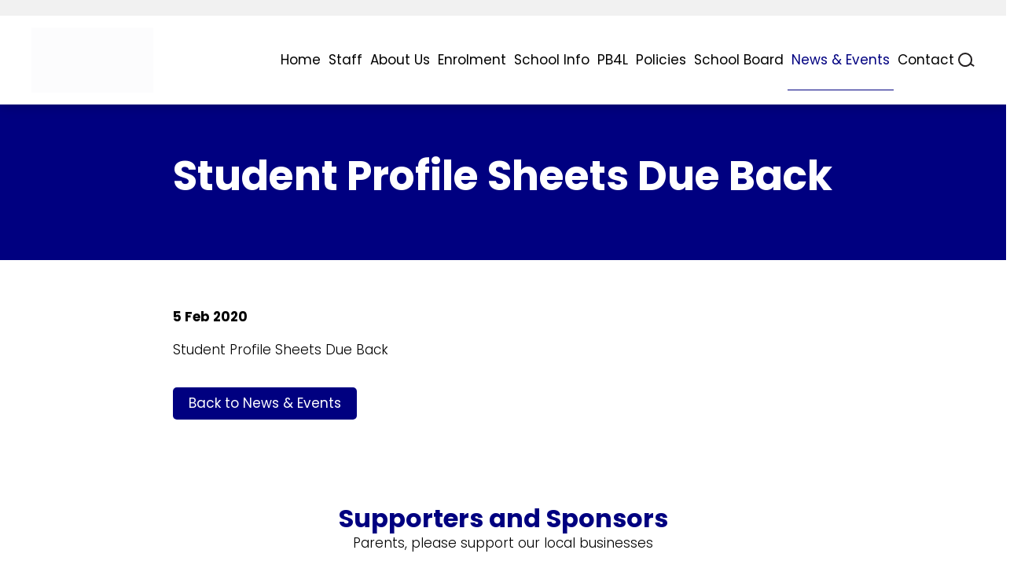

--- FILE ---
content_type: text/html; charset=UTF-8
request_url: https://www.kingsgate.school.nz/news-and-events/events/student-profile-sheets-due-back/
body_size: 4593
content:
<!DOCTYPE html>
<html xmlns="http://www.w3.org/1999/xhtml" lang="en" class="Blog" data-view-token="f559a8fa1f764ac48107707a30cb8392">
	<head>
		    <title>Student Profile Sheets Due Back</title>
    <meta name="description" content="" />
		<meta http-equiv="Content-Type" content="text/html;charset=utf-8" />
		<meta name="viewport" content="width=device-width, initial-scale=1" />
		<meta http-equiv="X-UA-Compatible" content="chrome=1">
											<link rel='canonical' href='https://www.kingsgate.school.nz/news-and-events/events/student-profile-sheets-due-back/' />
									<link rel="preconnect" href="https://fonts.googleapis.com" />
		<link rel="preconnect" href="https://fonts.gstatic.com" crossorigin />
		<link href="https://fonts.googleapis.com/css2?family=Poppins:ital,wght@0,100;0,200;0,300;0,400;0,500;0,600;0,700;0,800;0,900;1,100;1,200;1,300;1,400;1,500;1,600;1,700;1,800;1,900&display=swap" rel="stylesheet">
																					<link rel='stylesheet' type='text/css' href='/resources/cache/styles/6767766e90d7554897e07cc85d8da50b.css?date=1715910982' />
<link rel='stylesheet' type='text/css' href='/resources/cache/styles/1d1a3a63bb0da39353a7a07740730a0d.css?date=1715910982' />
<link rel='stylesheet' type='text/css' href='/resources/cache/styles/31d7875120c7805a02f7fc01aa6fdd79.css?date=1715910982' />
<link rel='stylesheet' type='text/css' href='/resources/cache/styles/63f5b26de1c6080af5936278dbfdca7b.css?date=1759441814' />

				<script type="text/javascript">
			// This needs to be added after style tags, otherwise Chrome has the tendency to trigger all transition styles on page-load
			(function(){let node=document.documentElement; node.setAttribute('class', node.getAttribute('class') + ' javascript')})()
		</script>
																										
			
										
			
			
			
			
			
							<script src="https://www.google.com/recaptcha/api.js" async defer></script>
							<style>
            			:root
			{
				--heading-colour: #000080;
				--link-colour: #000080;
				--button-background: #000080;
				--button-hover-background: #111e6c;
				--primary-colour: #000080;
				--secondary-colour: #111e6c;
				--section-background: #ffffff;
			}
		</style>
		<!-- Elfsight Website Translator | Skoolsites Translator -->
		<script src="https://static.elfsight.com/platform/platform.js" async></script>
		<div class="elfsight-app-25405cbe-391f-41f3-b704-0e96f3f5d8af" data-elfsight-app-lazy></div>
	</head>
	<body>
        <div id="fb-root"></div>
		<header role="banner" class="site-header">
            <section class="top">
                <section class="container">
					                </section>
            </section>

			
			<section class="bottom container">
				<a href="/" class="logo">
											<img src="/resources/sites/111/images/logo/spaceholder-1.png" alt="KingsGate School" />
														</a>

                <div class="main-navigation-wrapper">
					<span class="open-nav">
						<span class="bar top"></span>
						<span class="bar middle"></span>
						<span class="bar bottom"></span>
					</span>
                    <nav class="main-navigation">
                        <ul>
                            		
				
				
	
				
	
	<li class="home has-children">
		<a href="/"  >Home</a>
					<span class='open-sub'></span>
			<ul>
			 			
				
	
	
	
	
	<li class="">
		<a href="/"  >Home</a>
			</li>
			</ul>
			</li>
		
				
	
	
				
	
	<li class="has-children">
		<a href="/our-people/"  >Staff</a>
					<span class='open-sub'></span>
			<ul>
			 			
				
	
	
	
	
	<li class="">
		<a href="/our-people/"  >Our People</a>
			</li>
		
				
	
	
	
	
	<li class="">
		<a href="/our-people/vacancies/"  >Vacancies</a>
			</li>
			</ul>
			</li>
		
				
	
	
				
	
	<li class="has-children">
		<a href="/about-us/"  >About Us</a>
					<span class='open-sub'></span>
			<ul>
			 			
				
	
	
	
	
	<li class="">
		<a href="/about-us/"  >About Us</a>
			</li>
		
				
	
	
	
	
	<li class="">
		<a href="/about-us/general-topics/"  >General Topics</a>
			</li>
		
				
	
	
	
	
	<li class="">
		<a href="/about-us/finance-questions-and-answers/"  >Finance Questions and Answers</a>
			</li>
		
				
	
	
	
	
	<li class="">
		<a href="/about-us/enrolment-question-and-answers/"  >Enrolment Question and Answers</a>
			</li>
			</ul>
			</li>
		
				
	
	
				
	
	<li class="has-children">
		<a href="/enrolment/"  >Enrolment</a>
					<span class='open-sub'></span>
			<ul>
			 			
				
	
	
	
	
	<li class="">
		<a href="/enrolment/"  >Enrolment</a>
			</li>
			</ul>
			</li>
		
				
	
	
				
	
	<li class="has-children">
		<a href="/school-info/"  >School Info</a>
					<span class='open-sub'></span>
			<ul>
			 			
				
	
	
	
	
	<li class="">
		<a href="/school-info/"  >School Information</a>
			</li>
		
				
	
	
	
	
	<li class="">
		<a href="/school-info/school-uniform/"  >School Uniform</a>
			</li>
		
				
	
	
	
	
	<li class="">
		<a href="/school-info/physical-restraint-info/"  >Physical Restraint Info</a>
			</li>
		
				
	
	
	
	
	<li class="">
		<a href="/school-info/school-procedures/"  >School Procedures & Curriculum Statements</a>
			</li>
			</ul>
			</li>
		
				
	
	
				
	
	<li class="has-children">
		<a href="/pb4l/"  >PB4L</a>
					<span class='open-sub'></span>
			<ul>
			 			
				
	
	
	
	
	<li class="">
		<a href="/pb4l/"  >PB4L</a>
			</li>
			</ul>
			</li>
		
				
	
	
				
	
	<li class="has-children">
		<a href="/school-policies/"  >Policies</a>
					<span class='open-sub'></span>
			<ul>
			 			
				
	
	
	
	
	<li class="">
		<a href="/school-policies/"  >Policies</a>
			</li>
			</ul>
			</li>
		
				
	
	
	
	
	<li class="">
		<a href="/school-board/"  >School Board</a>
			</li>
		
				
	
				
				
	
	<li class="sel has-children">
		<a href="/news-and-events/"  >News & Events</a>
					<span class='open-sub'></span>
			<ul>
			 			
				
	
	
	
	
	<li class="">
		<a href="/news-and-events/"  >News & Events</a>
			</li>
			</ul>
			</li>
		
				
	
	
				
	
	<li class="has-children">
		<a href="/contact-us/"  >Contact</a>
					<span class='open-sub'></span>
			<ul>
			 			
				
	
	
	
				
	<li class="contact-link">
		<a href="/contact-us/"  class="button">Contact Us</a>
			</li>
		
				
	
	
	
	
	<li class="">
		<a href="/contact-us/report-absence/"  >Report Absence</a>
			</li>
			</ul>
			</li>

                                                    </ul>

													<form class="search-form" action="/search/" method="GET" enctype="multipart/form-data">
	<label class="js-open-search search-icon" for="search">search</label>
	<div class="field js-search">
		<input name="search" id="search" type="text" value="" placeholder="Search" />
	</div>
</form>						                    </nav>
                </div>
            </section>
		</header><!-- end header -->

		<main>
			    <section class="content-header ">
        <section class="container">
            <h1>Student Profile Sheets Due Back</h1>

                    </section>
    </section>

							<section class="content-wrapper">
					<div class="container content">
																															    
    <section class="article-content">
        <strong>5 Feb 2020</strong>

        <p>Student Profile Sheets Due Back</p>

        <p class="blog-pagination">
            <a class="button" href="/news-and-events/">Back to News &amp; Events</a>
        </p>
    </section>
					</div><!-- end content -->

																				</section>
			
			
    <section class="container sponsors">
        <h5>Supporters and Sponsors</h5>
        <p>Parents, please support our local businesses</p>
        <section class="fennecs">
                            
                
                <a href="#sponsor-2712" class="js-open-form active-link">
                                            <img src='https://www.skoolsites.co.nz/resources/sites/111/images/advert/pukekohe-storage-website-full-page-v1.jpg' width='640' height='620' alt='Pukekohe Storage' class='' id='' />

                                    </a>
                            
                
                <a href="#sponsor-14435" class="js-open-form active-link">
                                            <img src='https://www.skoolsites.co.nz/resources/sites/111/images/advert/unearthed-v1.jpg' width='640' height='620' alt='Unearthed' class='' id='' />

                                    </a>
                            
                
                <a href="#sponsor-15883" class="js-open-form active-link">
                                            <img src='https://www.skoolsites.co.nz/resources/sites/111/images/advert/counties-home-loans-and-insurance.jpg' width='640' height='620' alt='Counties Home Loans &amp; Insurance' class='' id='' />

                                    </a>
                            
                
                <a href="#sponsor-19340" class="js-open-form active-link">
                                            <img src='https://www.skoolsites.co.nz/resources/sites/111/images/advert/peter-j-valley-drainlaying-ltd-2.jpg' width='640' height='620' alt='Peter J Valley Drainlaying Ltd' class='' id='' />

                                    </a>
                            
                
                <a href="#sponsor-47444" class="js-open-form active-link">
                                            <img src='https://www.skoolsites.co.nz/resources/sites/111/images/advert/skool-loop-fp-set-2-2025-pukekohe.jpg' width='666' height='620' alt='Pukekohe Toyota' class='' id='' />

                                    </a>
                            
                
                <a href="#sponsor-54780" class="js-open-form active-link">
                                            <img src='https://www.skoolsites.co.nz/resources/sites/111/images/advert/bridgestone-tyre-centre-pukekohe-website-v1.jpg' width='640' height='620' alt='Bridgestone Tyre Centre Pukekohe' class='' id='' />

                                    </a>
                            
                
                <a href="#sponsor-54795" class="js-open-form active-link">
                                            <img src='https://www.skoolsites.co.nz/resources/sites/111/images/advert/magenta-square-card.jpg' width='1080' height='1080' alt='Magenta Plumbing &amp; Gas' class='' id='' />

                                    </a>
                            
                
                <a href="#sponsor-54825" class="js-open-form active-link">
                                            <img src='https://www.skoolsites.co.nz/resources/sites/111/images/advert/ray-white-pukekohe-aj-hendry-website-v1.jpg' width='640' height='620' alt='AJ Hendry &ndash; Ray White' class='' id='' />

                                    </a>
                            
                
                <a href="#sponsor-54858" class="js-open-form active-link">
                                            <img src='https://www.skoolsites.co.nz/resources/sites/111/images/advert/versatile-website-v1.jpg' width='640' height='620' alt='Versatile' class='' id='' />

                                    </a>
                            
                
                <a href="#sponsor-54863" class="js-open-form active-link">
                                            <img src='https://www.skoolsites.co.nz/resources/sites/111/images/advert/besthope-early-learning-centre-skool-loop-full-page-v1.jpg' width='640' height='620' alt='Besthope Early Learning Centre' class='' id='' />

                                    </a>
                            
                
                <a href="#sponsor-55035" class="js-open-form active-link">
                                            <img src='https://www.skoolsites.co.nz/resources/sites/111/images/advert/officemax.jpg' width='640' height='620' alt='OfficeMax' class='' id='' />

                                    </a>
                            
                
                <a href="#sponsor-55237" class="js-open-form active-link">
                                            <img src='https://www.skoolsites.co.nz/resources/sites/111/images/advert/kumon-full-page-2026.jpg' width='640' height='620' alt='Kumon' class='' id='' />

                                    </a>
                            
                
                <a href="#sponsor-55294" class="js-open-form active-link">
                                            <img src='https://www.skoolsites.co.nz/resources/sites/111/images/advert/the-old-mill-furniture-company-website-v3.jpg' width='640' height='620' alt='The Old Mill Furniture Company' class='' id='' />

                                    </a>
                    </section>
    </section>

    <section class="popup-form-wrapper">
        <section id="sponsor-2712">
                            <section class="sponsor-image"><img src='https://www.skoolsites.co.nz/resources/sites/111/images/advert/pukekohe-storage-website-full-page-v1.jpg' width='640' height='620' alt='Pukekohe Storage' class='' id='' />
</section>
            
                            <a href="tel:+6492390128" class="sponsor-phone">
                    <section><img src="/theme/default/images/icons/phone.png" alt="Call Direct" /></section>
                    <p>Call Direct</p>
                </a>
            
                            <a href="mailto:wade@pukekohestorage.nz" class="sponsor-email">
                    <section><img src="/theme/default/images/icons/email.png" alt="Send Email" /></section>
                    <p>Send Email</p>
                </a>
            
                            <a href="https://www.pukekohestorage.nz" target="_blank" class="sponsor-website">
                    <section><img src="/theme/default/images/icons/website.png" alt="Visit Website" /></section>
                    <p>Visit Website</p>
                </a>
                    </section>
    </section>
    <section class="popup-form-wrapper">
        <section id="sponsor-14435">
                            <section class="sponsor-image"><img src='https://www.skoolsites.co.nz/resources/sites/111/images/advert/unearthed-v1.jpg' width='640' height='620' alt='Unearthed' class='' id='' />
</section>
            
                            <a href="tel:+64212214827" class="sponsor-phone">
                    <section><img src="/theme/default/images/icons/phone.png" alt="Call Direct" /></section>
                    <p>Call Direct</p>
                </a>
            
                            <a href="mailto:ben.buchanan@unearthed.co.nz" class="sponsor-email">
                    <section><img src="/theme/default/images/icons/email.png" alt="Send Email" /></section>
                    <p>Send Email</p>
                </a>
            
                            <a href="https://www.unearthed.co.nz" target="_blank" class="sponsor-website">
                    <section><img src="/theme/default/images/icons/website.png" alt="Visit Website" /></section>
                    <p>Visit Website</p>
                </a>
                    </section>
    </section>
    <section class="popup-form-wrapper">
        <section id="sponsor-15883">
                            <section class="sponsor-image"><img src='https://www.skoolsites.co.nz/resources/sites/111/images/advert/counties-home-loans-and-insurance.jpg' width='640' height='620' alt='Counties Home Loans &amp; Insurance' class='' id='' />
</section>
            
                            <a href="tel:+64276444492" class="sponsor-phone">
                    <section><img src="/theme/default/images/icons/phone.png" alt="Call Direct" /></section>
                    <p>Call Direct</p>
                </a>
            
                            <a href="mailto:geoff@countieshomeloans.co.nz" class="sponsor-email">
                    <section><img src="/theme/default/images/icons/email.png" alt="Send Email" /></section>
                    <p>Send Email</p>
                </a>
            
                            <a href="https://countieshomeloans.co.nz/" target="_blank" class="sponsor-website">
                    <section><img src="/theme/default/images/icons/website.png" alt="Visit Website" /></section>
                    <p>Visit Website</p>
                </a>
                    </section>
    </section>
    <section class="popup-form-wrapper">
        <section id="sponsor-19340">
                            <section class="sponsor-image"><img src='https://www.skoolsites.co.nz/resources/sites/111/images/advert/peter-j-valley-drainlaying-ltd-2.jpg' width='640' height='620' alt='Peter J Valley Drainlaying Ltd' class='' id='' />
</section>
            
                            <a href="tel:+6492383485" class="sponsor-phone">
                    <section><img src="/theme/default/images/icons/phone.png" alt="Call Direct" /></section>
                    <p>Call Direct</p>
                </a>
            
                            <a href="mailto:valleydrainlaying@xtra.co.nz" class="sponsor-email">
                    <section><img src="/theme/default/images/icons/email.png" alt="Send Email" /></section>
                    <p>Send Email</p>
                </a>
            
                            <a href="https://www.drainlayer.net.nz" target="_blank" class="sponsor-website">
                    <section><img src="/theme/default/images/icons/website.png" alt="Visit Website" /></section>
                    <p>Visit Website</p>
                </a>
                    </section>
    </section>
    <section class="popup-form-wrapper">
        <section id="sponsor-47444">
                            <section class="sponsor-image"><img src='https://www.skoolsites.co.nz/resources/sites/111/images/advert/skool-loop-fp-set-2-2025-pukekohe.jpg' width='666' height='620' alt='Pukekohe Toyota' class='' id='' />
</section>
            
                            <a href="tel:+6499571040" class="sponsor-phone">
                    <section><img src="/theme/default/images/icons/phone.png" alt="Call Direct" /></section>
                    <p>Call Direct</p>
                </a>
            
            
                            <a href="https://bit.ly/Pukekohe-Toyota" target="_blank" class="sponsor-website">
                    <section><img src="/theme/default/images/icons/website.png" alt="Visit Website" /></section>
                    <p>Visit Website</p>
                </a>
                    </section>
    </section>
    <section class="popup-form-wrapper">
        <section id="sponsor-54780">
                            <section class="sponsor-image"><img src='https://www.skoolsites.co.nz/resources/sites/111/images/advert/bridgestone-tyre-centre-pukekohe-website-v1.jpg' width='640' height='620' alt='Bridgestone Tyre Centre Pukekohe' class='' id='' />
</section>
            
                            <a href="tel:+6492388057" class="sponsor-phone">
                    <section><img src="/theme/default/images/icons/phone.png" alt="Call Direct" /></section>
                    <p>Call Direct</p>
                </a>
            
                            <a href="mailto:btcpukekohe@outlook.com" class="sponsor-email">
                    <section><img src="/theme/default/images/icons/email.png" alt="Send Email" /></section>
                    <p>Send Email</p>
                </a>
            
                            <a href="https://www.bridgestone.co.nz" target="_blank" class="sponsor-website">
                    <section><img src="/theme/default/images/icons/website.png" alt="Visit Website" /></section>
                    <p>Visit Website</p>
                </a>
                    </section>
    </section>
    <section class="popup-form-wrapper">
        <section id="sponsor-54795">
                            <section class="sponsor-image"><img src='https://www.skoolsites.co.nz/resources/sites/111/images/advert/magenta-square-card.jpg' width='1080' height='1080' alt='Magenta Plumbing &amp; Gas' class='' id='' />
</section>
            
                            <a href="tel:+64272793535" class="sponsor-phone">
                    <section><img src="/theme/default/images/icons/phone.png" alt="Call Direct" /></section>
                    <p>Call Direct</p>
                </a>
            
                            <a href="mailto:office@magentaplumbing.co.nz" class="sponsor-email">
                    <section><img src="/theme/default/images/icons/email.png" alt="Send Email" /></section>
                    <p>Send Email</p>
                </a>
            
                            <a href="https://www.magentaplumbing.co.nz" target="_blank" class="sponsor-website">
                    <section><img src="/theme/default/images/icons/website.png" alt="Visit Website" /></section>
                    <p>Visit Website</p>
                </a>
                    </section>
    </section>
    <section class="popup-form-wrapper">
        <section id="sponsor-54825">
                            <section class="sponsor-image"><img src='https://www.skoolsites.co.nz/resources/sites/111/images/advert/ray-white-pukekohe-aj-hendry-website-v1.jpg' width='640' height='620' alt='AJ Hendry &ndash; Ray White' class='' id='' />
</section>
            
                            <a href="tel:+642040114462" class="sponsor-phone">
                    <section><img src="/theme/default/images/icons/phone.png" alt="Call Direct" /></section>
                    <p>Call Direct</p>
                </a>
            
                            <a href="mailto:aj.hendry@raywhite.com" class="sponsor-email">
                    <section><img src="/theme/default/images/icons/email.png" alt="Send Email" /></section>
                    <p>Send Email</p>
                </a>
            
                            <a href="https://rwpukekohe.co.nz/agents/aj-hendry/178753" target="_blank" class="sponsor-website">
                    <section><img src="/theme/default/images/icons/website.png" alt="Visit Website" /></section>
                    <p>Visit Website</p>
                </a>
                    </section>
    </section>
    <section class="popup-form-wrapper">
        <section id="sponsor-54858">
                            <section class="sponsor-image"><img src='https://www.skoolsites.co.nz/resources/sites/111/images/advert/versatile-website-v1.jpg' width='640' height='620' alt='Versatile' class='' id='' />
</section>
            
                            <a href="tel:+6492380696" class="sponsor-phone">
                    <section><img src="/theme/default/images/icons/phone.png" alt="Call Direct" /></section>
                    <p>Call Direct</p>
                </a>
            
                            <a href="mailto:pukekohe@versatile.co.nz" class="sponsor-email">
                    <section><img src="/theme/default/images/icons/email.png" alt="Send Email" /></section>
                    <p>Send Email</p>
                </a>
            
                            <a href="https://www.versatile.co.nz" target="_blank" class="sponsor-website">
                    <section><img src="/theme/default/images/icons/website.png" alt="Visit Website" /></section>
                    <p>Visit Website</p>
                </a>
                    </section>
    </section>
    <section class="popup-form-wrapper">
        <section id="sponsor-54863">
                            <section class="sponsor-image"><img src='https://www.skoolsites.co.nz/resources/sites/111/images/advert/besthope-early-learning-centre-skool-loop-full-page-v1.jpg' width='640' height='620' alt='Besthope Early Learning Centre' class='' id='' />
</section>
            
                            <a href="tel:+6499478399" class="sponsor-phone">
                    <section><img src="/theme/default/images/icons/phone.png" alt="Call Direct" /></section>
                    <p>Call Direct</p>
                </a>
            
                            <a href="mailto:besthope.pukekohe@hotmail.com" class="sponsor-email">
                    <section><img src="/theme/default/images/icons/email.png" alt="Send Email" /></section>
                    <p>Send Email</p>
                </a>
            
                    </section>
    </section>
    <section class="popup-form-wrapper">
        <section id="sponsor-55035">
                            <section class="sponsor-image"><img src='https://www.skoolsites.co.nz/resources/sites/111/images/advert/officemax.jpg' width='640' height='620' alt='OfficeMax' class='' id='' />
</section>
            
            
            
                            <a href="https://www.myschool.co.nz/kingsgate/?utm_source=skoolloop&amp;utm_medium=banner&amp;utm_campaign=bts" target="_blank" class="sponsor-website">
                    <section><img src="/theme/default/images/icons/website.png" alt="Visit Website" /></section>
                    <p>Visit Website</p>
                </a>
                    </section>
    </section>
    <section class="popup-form-wrapper">
        <section id="sponsor-55237">
                            <section class="sponsor-image"><img src='https://www.skoolsites.co.nz/resources/sites/111/images/advert/kumon-full-page-2026.jpg' width='640' height='620' alt='Kumon' class='' id='' />
</section>
            
            
                            <a href="mailto:publicrelations@kumon.com.au" class="sponsor-email">
                    <section><img src="/theme/default/images/icons/email.png" alt="Send Email" /></section>
                    <p>Send Email</p>
                </a>
            
                            <a href="https://nz.kumonglobal.com/" target="_blank" class="sponsor-website">
                    <section><img src="/theme/default/images/icons/website.png" alt="Visit Website" /></section>
                    <p>Visit Website</p>
                </a>
                    </section>
    </section>
    <section class="popup-form-wrapper">
        <section id="sponsor-55294">
                            <section class="sponsor-image"><img src='https://www.skoolsites.co.nz/resources/sites/111/images/advert/the-old-mill-furniture-company-website-v3.jpg' width='640' height='620' alt='The Old Mill Furniture Company' class='' id='' />
</section>
            
                            <a href="tel:+64211521262" class="sponsor-phone">
                    <section><img src="/theme/default/images/icons/phone.png" alt="Call Direct" /></section>
                    <p>Call Direct</p>
                </a>
            
                            <a href="mailto:dbraks@orcon.net.nz" class="sponsor-email">
                    <section><img src="/theme/default/images/icons/email.png" alt="Send Email" /></section>
                    <p>Send Email</p>
                </a>
            
                            <a href="https://www.facebook.com/oldmillfurnitureco/" target="_blank" class="sponsor-website">
                    <section><img src="/theme/default/images/icons/website.png" alt="Visit Website" /></section>
                    <p>Visit Website</p>
                </a>
                    </section>
    </section>

					</main>

		<footer role="banner" class="site-footer">
			<section class="container">
				<section class="details">
					<h4>Contact Us</h4>

					<p>
													Phone: <a href="tel:092390297">09 239 0297</a>
														<br />
						
						

						Email: <a href="mailto:info@kingsgate.school.nz">info@kingsgate.school.nz</a><br />


																			58 Blake Road<br />
Pukekohe,<br />
2120
											</p>
				</section>
				<section class="social">
					
					<img src="https://www.skoolsites.co.nz/resources/sites/111/images/logo/imagewhite.png" alt="Logo Footer" />

											<section>
															<a href="https://www.facebook.com/profile.php?id=100057553581765" target="_blank">
									<img src='https://www.skoolsites.co.nz/resources/sites/111/images/template/facebooklogoblack.png' width='39' height='40' alt='Facebook' class='' id='' />

								</a>
															<a href="https://www.instagram.com/kingsgatepukekohe/" target="_blank">
									<img src='https://www.skoolsites.co.nz/resources/sites/111/images/template/instagram.png' width='39' height='40' alt='Instagram' class='' id='' />

								</a>
													</section>
									</section>
				<section class="quick-links">
					<h4>Quick Links</h4>

					<ul>
								
	
	
	
	
	
	<li class="">
		<a href="/our-people/vacancies/"  >Vacancies</a>
			</li>
		
	
	
	
	
	
	<li class="">
		<a href="/school-info/school-uniform/"  >School Uniform</a>
			</li>
		
	
	
	
	
	
	<li class="">
		<a href="/contact-us/report-absence/"  >Report Absence</a>
			</li>
		
	
	
	
	
	
	<li class="">
		<a href="/school-info/school-procedures/"  >School Procedures & Curriculum Statements</a>
			</li>
					</ul>
				</section>
			</section>

			
			<section class="sub-footer container">
				<p>&copy; KingsGate School 2026</p>

				<p>
					Web Design by
					<a href="https://nz.skoolloop.com/" target="_blank">
						<img src="/theme/default/images/skool-loop-brand.png" alt="Skool Loop" />
					</a>
					 0800 238 379
				</p>
			</section>
		</footer>

		
					<dialog class="login-popup js-login-popup">
				<div class="scroll">
					<h2>
						Login to KingsGate School
					</h2>
					<form class="js-login-form" action="/account/action/login/" method="post">
	<p class="error message js-error-message"></p>
	<p class="field-wrapper ">
    <label>
        <span class="label">Email Address *</span>
        <span class="field">
          		<!--suppress HtmlFormInputWithoutLabel -->
<input
	type="text"
	 name="email" 	 value="" 	 required="required" 	class=""
	
		/>
	       </span>
        <span class="append-errors">
	</span>
    </label>
</p>	<p class="field-wrapper ">
    <label>
        <span class="label">Password *</span>
        <span class="field">
          		<!--suppress HtmlFormInputWithoutLabel -->
<input
	type="password"
	 name="password" 		 required="required" 	class=""
	
		/>
	       </span>
        <span class="append-errors">
	</span>
    </label>
</p>	<p class="field-wrapper ">
	<span class="field">
				<button class="button js-submit-button submit-button" type="submit"  >Login</button>
			<span class="append-errors">
	</span>
	</span>
</p>
	<p>
		<a href="/account/reset-password/">I've forgotten my password</a>
	</p>
				<p>
			Don't have an account? <a class="button" href="/account/register/">Create an account</a>
		</p>
	</form>
				</div>
				<button class="close js-close">Close</button>
			</dialog>
		
		<script type='text/javascript' src='/resources/cache/scripts/8c4aeac287629d995b81eb451210922b.js?date=1719874189' defer='defer'></script>
<script type='text/javascript' src='/resources/cache/scripts/7e04b624b67f652e6e2813acae994f0b.js?date=1719874189' defer='defer'></script>
<script type='text/javascript' src='/resources/cache/scripts/80d90ad5385b272dc89d4d5b0d93da2e.js?date=1719874189' defer='defer'></script>
<script type='text/javascript' src='/resources/cache/scripts/6c0c73c454c8d82b0aed299c6df8936c.js?date=1719874189' defer='defer'></script>
<script type='text/javascript' src='/resources/cache/scripts/11f405e94bfd6de17948fa1a5f7b0517.js?date=1719874189' defer='defer'></script>
<script type='text/javascript' src='/resources/cache/scripts/fa321e1111624797371c8e220d15805d.js?date=1719874189' defer='defer'></script>
<script type='text/javascript' src='/resources/cache/scripts/af80f65bc60a02f9b3635759f670fde9.js?date=1719874189' defer='defer'></script>
<script type='text/javascript' src='/resources/cache/scripts/e3532851faa9b017b9cc0eb062385a0e.js?date=1725833346' defer='defer'></script>
<script type='text/javascript' src='/resources/cache/scripts/61efc4fa7ae5fa2c4e9b7ad4bb9e2074.js?date=1719874189' defer='defer'></script>
<script type='text/javascript' src='/resources/cache/scripts/582bc9c75ac694117901f5b2e6bc52e1.js?date=1753650608' defer='defer'></script>

				<script> </script>
	</body>
</html>


--- FILE ---
content_type: image/svg+xml
request_url: https://www.kingsgate.school.nz/theme/default/images/icons/search.svg
body_size: 14
content:
<svg width="21" height="19" viewBox="0 0 21 19" fill="none" xmlns="http://www.w3.org/2000/svg">
<g clip-path="url(#clip0_501_596)">
<path d="M20.31 17.11L15.67 14.07" stroke="#231F20" stroke-width="2" stroke-linejoin="round"/>
<path d="M9.06 17.12C13.5114 17.12 17.12 13.5114 17.12 9.06C17.12 4.60859 13.5114 1 9.06 1C4.60859 1 1 4.60859 1 9.06C1 13.5114 4.60859 17.12 9.06 17.12Z" stroke="#231F20" stroke-width="2" stroke-linecap="round" stroke-linejoin="round"/>
</g>
<defs>
<clipPath id="clip0_501_596">
<rect width="20.86" height="18.12" fill="white"/>
</clipPath>
</defs>
</svg>
